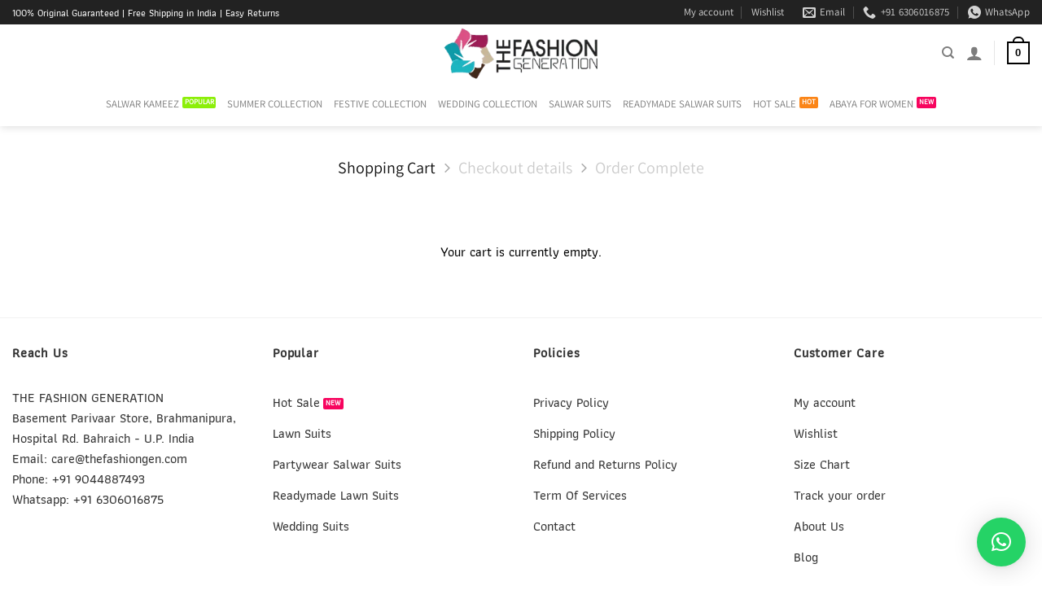

--- FILE ---
content_type: text/css
request_url: https://thefashiongen.com/wp-content/themes/tfg/style.css?ver=3.19.4
body_size: 50
content:
/*
Theme Name:           Tfg
Description:          Multi-Purpose Responsive WooCommerce Theme
Version:              3.19.4
Requires at least:    6.4
Requires PHP:         7.4
WC requires at least: 8.3
Text Domain:          tfg
License:              https://themeforest.net/licenses
License URI:          https://themeforest.net/licenses
*/


/***************
All custom CSS should be added to Flatsome > Advanced > Custom CSS,
or in the style.css of a Child Theme.
***************/
